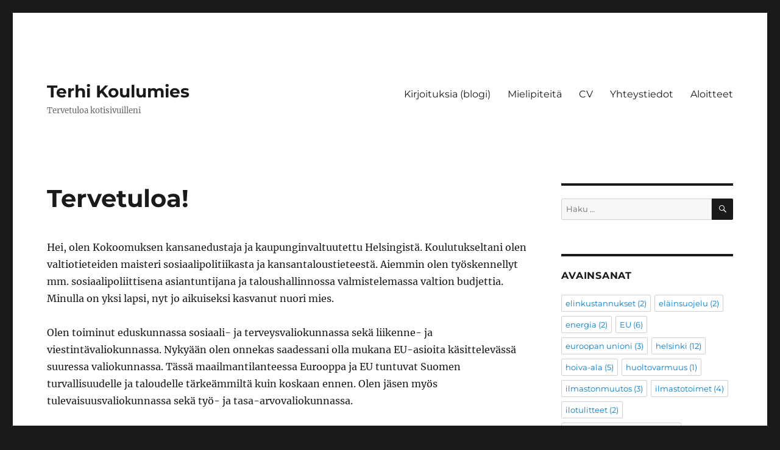

--- FILE ---
content_type: text/html; charset=UTF-8
request_url: https://www.terhikoulumies.fi/
body_size: 45717
content:
<!DOCTYPE html>
<html lang="fi" class="no-js">
<head>
	<meta charset="UTF-8">
	<meta name="viewport" content="width=device-width, initial-scale=1.0">
	<link rel="profile" href="https://gmpg.org/xfn/11">
		<script>(function(html){html.className = html.className.replace(/\bno-js\b/,'js')})(document.documentElement);</script>
<title>Terhi Koulumies &#8211; Tervetuloa kotisivuilleni</title>
<meta name='robots' content='max-image-preview:large' />
	<style>img:is([sizes="auto" i], [sizes^="auto," i]) { contain-intrinsic-size: 3000px 1500px }</style>
	<link rel="alternate" type="application/rss+xml" title="Terhi Koulumies &raquo; syöte" href="https://www.terhikoulumies.fi/feed/" />
<link rel="alternate" type="application/rss+xml" title="Terhi Koulumies &raquo; kommenttien syöte" href="https://www.terhikoulumies.fi/comments/feed/" />
<script>
window._wpemojiSettings = {"baseUrl":"https:\/\/s.w.org\/images\/core\/emoji\/16.0.1\/72x72\/","ext":".png","svgUrl":"https:\/\/s.w.org\/images\/core\/emoji\/16.0.1\/svg\/","svgExt":".svg","source":{"concatemoji":"https:\/\/www.terhikoulumies.fi\/wp-includes\/js\/wp-emoji-release.min.js?ver=6.8.3"}};
/*! This file is auto-generated */
!function(s,n){var o,i,e;function c(e){try{var t={supportTests:e,timestamp:(new Date).valueOf()};sessionStorage.setItem(o,JSON.stringify(t))}catch(e){}}function p(e,t,n){e.clearRect(0,0,e.canvas.width,e.canvas.height),e.fillText(t,0,0);var t=new Uint32Array(e.getImageData(0,0,e.canvas.width,e.canvas.height).data),a=(e.clearRect(0,0,e.canvas.width,e.canvas.height),e.fillText(n,0,0),new Uint32Array(e.getImageData(0,0,e.canvas.width,e.canvas.height).data));return t.every(function(e,t){return e===a[t]})}function u(e,t){e.clearRect(0,0,e.canvas.width,e.canvas.height),e.fillText(t,0,0);for(var n=e.getImageData(16,16,1,1),a=0;a<n.data.length;a++)if(0!==n.data[a])return!1;return!0}function f(e,t,n,a){switch(t){case"flag":return n(e,"\ud83c\udff3\ufe0f\u200d\u26a7\ufe0f","\ud83c\udff3\ufe0f\u200b\u26a7\ufe0f")?!1:!n(e,"\ud83c\udde8\ud83c\uddf6","\ud83c\udde8\u200b\ud83c\uddf6")&&!n(e,"\ud83c\udff4\udb40\udc67\udb40\udc62\udb40\udc65\udb40\udc6e\udb40\udc67\udb40\udc7f","\ud83c\udff4\u200b\udb40\udc67\u200b\udb40\udc62\u200b\udb40\udc65\u200b\udb40\udc6e\u200b\udb40\udc67\u200b\udb40\udc7f");case"emoji":return!a(e,"\ud83e\udedf")}return!1}function g(e,t,n,a){var r="undefined"!=typeof WorkerGlobalScope&&self instanceof WorkerGlobalScope?new OffscreenCanvas(300,150):s.createElement("canvas"),o=r.getContext("2d",{willReadFrequently:!0}),i=(o.textBaseline="top",o.font="600 32px Arial",{});return e.forEach(function(e){i[e]=t(o,e,n,a)}),i}function t(e){var t=s.createElement("script");t.src=e,t.defer=!0,s.head.appendChild(t)}"undefined"!=typeof Promise&&(o="wpEmojiSettingsSupports",i=["flag","emoji"],n.supports={everything:!0,everythingExceptFlag:!0},e=new Promise(function(e){s.addEventListener("DOMContentLoaded",e,{once:!0})}),new Promise(function(t){var n=function(){try{var e=JSON.parse(sessionStorage.getItem(o));if("object"==typeof e&&"number"==typeof e.timestamp&&(new Date).valueOf()<e.timestamp+604800&&"object"==typeof e.supportTests)return e.supportTests}catch(e){}return null}();if(!n){if("undefined"!=typeof Worker&&"undefined"!=typeof OffscreenCanvas&&"undefined"!=typeof URL&&URL.createObjectURL&&"undefined"!=typeof Blob)try{var e="postMessage("+g.toString()+"("+[JSON.stringify(i),f.toString(),p.toString(),u.toString()].join(",")+"));",a=new Blob([e],{type:"text/javascript"}),r=new Worker(URL.createObjectURL(a),{name:"wpTestEmojiSupports"});return void(r.onmessage=function(e){c(n=e.data),r.terminate(),t(n)})}catch(e){}c(n=g(i,f,p,u))}t(n)}).then(function(e){for(var t in e)n.supports[t]=e[t],n.supports.everything=n.supports.everything&&n.supports[t],"flag"!==t&&(n.supports.everythingExceptFlag=n.supports.everythingExceptFlag&&n.supports[t]);n.supports.everythingExceptFlag=n.supports.everythingExceptFlag&&!n.supports.flag,n.DOMReady=!1,n.readyCallback=function(){n.DOMReady=!0}}).then(function(){return e}).then(function(){var e;n.supports.everything||(n.readyCallback(),(e=n.source||{}).concatemoji?t(e.concatemoji):e.wpemoji&&e.twemoji&&(t(e.twemoji),t(e.wpemoji)))}))}((window,document),window._wpemojiSettings);
</script>
<style id='wp-emoji-styles-inline-css'>

	img.wp-smiley, img.emoji {
		display: inline !important;
		border: none !important;
		box-shadow: none !important;
		height: 1em !important;
		width: 1em !important;
		margin: 0 0.07em !important;
		vertical-align: -0.1em !important;
		background: none !important;
		padding: 0 !important;
	}
</style>
<link rel='stylesheet' id='wp-block-library-css' href='https://www.terhikoulumies.fi/wp-includes/css/dist/block-library/style.min.css?ver=6.8.3' media='all' />
<style id='wp-block-library-theme-inline-css'>
.wp-block-audio :where(figcaption){color:#555;font-size:13px;text-align:center}.is-dark-theme .wp-block-audio :where(figcaption){color:#ffffffa6}.wp-block-audio{margin:0 0 1em}.wp-block-code{border:1px solid #ccc;border-radius:4px;font-family:Menlo,Consolas,monaco,monospace;padding:.8em 1em}.wp-block-embed :where(figcaption){color:#555;font-size:13px;text-align:center}.is-dark-theme .wp-block-embed :where(figcaption){color:#ffffffa6}.wp-block-embed{margin:0 0 1em}.blocks-gallery-caption{color:#555;font-size:13px;text-align:center}.is-dark-theme .blocks-gallery-caption{color:#ffffffa6}:root :where(.wp-block-image figcaption){color:#555;font-size:13px;text-align:center}.is-dark-theme :root :where(.wp-block-image figcaption){color:#ffffffa6}.wp-block-image{margin:0 0 1em}.wp-block-pullquote{border-bottom:4px solid;border-top:4px solid;color:currentColor;margin-bottom:1.75em}.wp-block-pullquote cite,.wp-block-pullquote footer,.wp-block-pullquote__citation{color:currentColor;font-size:.8125em;font-style:normal;text-transform:uppercase}.wp-block-quote{border-left:.25em solid;margin:0 0 1.75em;padding-left:1em}.wp-block-quote cite,.wp-block-quote footer{color:currentColor;font-size:.8125em;font-style:normal;position:relative}.wp-block-quote:where(.has-text-align-right){border-left:none;border-right:.25em solid;padding-left:0;padding-right:1em}.wp-block-quote:where(.has-text-align-center){border:none;padding-left:0}.wp-block-quote.is-large,.wp-block-quote.is-style-large,.wp-block-quote:where(.is-style-plain){border:none}.wp-block-search .wp-block-search__label{font-weight:700}.wp-block-search__button{border:1px solid #ccc;padding:.375em .625em}:where(.wp-block-group.has-background){padding:1.25em 2.375em}.wp-block-separator.has-css-opacity{opacity:.4}.wp-block-separator{border:none;border-bottom:2px solid;margin-left:auto;margin-right:auto}.wp-block-separator.has-alpha-channel-opacity{opacity:1}.wp-block-separator:not(.is-style-wide):not(.is-style-dots){width:100px}.wp-block-separator.has-background:not(.is-style-dots){border-bottom:none;height:1px}.wp-block-separator.has-background:not(.is-style-wide):not(.is-style-dots){height:2px}.wp-block-table{margin:0 0 1em}.wp-block-table td,.wp-block-table th{word-break:normal}.wp-block-table :where(figcaption){color:#555;font-size:13px;text-align:center}.is-dark-theme .wp-block-table :where(figcaption){color:#ffffffa6}.wp-block-video :where(figcaption){color:#555;font-size:13px;text-align:center}.is-dark-theme .wp-block-video :where(figcaption){color:#ffffffa6}.wp-block-video{margin:0 0 1em}:root :where(.wp-block-template-part.has-background){margin-bottom:0;margin-top:0;padding:1.25em 2.375em}
</style>
<style id='classic-theme-styles-inline-css'>
/*! This file is auto-generated */
.wp-block-button__link{color:#fff;background-color:#32373c;border-radius:9999px;box-shadow:none;text-decoration:none;padding:calc(.667em + 2px) calc(1.333em + 2px);font-size:1.125em}.wp-block-file__button{background:#32373c;color:#fff;text-decoration:none}
</style>
<style id='global-styles-inline-css'>
:root{--wp--preset--aspect-ratio--square: 1;--wp--preset--aspect-ratio--4-3: 4/3;--wp--preset--aspect-ratio--3-4: 3/4;--wp--preset--aspect-ratio--3-2: 3/2;--wp--preset--aspect-ratio--2-3: 2/3;--wp--preset--aspect-ratio--16-9: 16/9;--wp--preset--aspect-ratio--9-16: 9/16;--wp--preset--color--black: #000000;--wp--preset--color--cyan-bluish-gray: #abb8c3;--wp--preset--color--white: #fff;--wp--preset--color--pale-pink: #f78da7;--wp--preset--color--vivid-red: #cf2e2e;--wp--preset--color--luminous-vivid-orange: #ff6900;--wp--preset--color--luminous-vivid-amber: #fcb900;--wp--preset--color--light-green-cyan: #7bdcb5;--wp--preset--color--vivid-green-cyan: #00d084;--wp--preset--color--pale-cyan-blue: #8ed1fc;--wp--preset--color--vivid-cyan-blue: #0693e3;--wp--preset--color--vivid-purple: #9b51e0;--wp--preset--color--dark-gray: #1a1a1a;--wp--preset--color--medium-gray: #686868;--wp--preset--color--light-gray: #e5e5e5;--wp--preset--color--blue-gray: #4d545c;--wp--preset--color--bright-blue: #007acc;--wp--preset--color--light-blue: #9adffd;--wp--preset--color--dark-brown: #402b30;--wp--preset--color--medium-brown: #774e24;--wp--preset--color--dark-red: #640c1f;--wp--preset--color--bright-red: #ff675f;--wp--preset--color--yellow: #ffef8e;--wp--preset--gradient--vivid-cyan-blue-to-vivid-purple: linear-gradient(135deg,rgba(6,147,227,1) 0%,rgb(155,81,224) 100%);--wp--preset--gradient--light-green-cyan-to-vivid-green-cyan: linear-gradient(135deg,rgb(122,220,180) 0%,rgb(0,208,130) 100%);--wp--preset--gradient--luminous-vivid-amber-to-luminous-vivid-orange: linear-gradient(135deg,rgba(252,185,0,1) 0%,rgba(255,105,0,1) 100%);--wp--preset--gradient--luminous-vivid-orange-to-vivid-red: linear-gradient(135deg,rgba(255,105,0,1) 0%,rgb(207,46,46) 100%);--wp--preset--gradient--very-light-gray-to-cyan-bluish-gray: linear-gradient(135deg,rgb(238,238,238) 0%,rgb(169,184,195) 100%);--wp--preset--gradient--cool-to-warm-spectrum: linear-gradient(135deg,rgb(74,234,220) 0%,rgb(151,120,209) 20%,rgb(207,42,186) 40%,rgb(238,44,130) 60%,rgb(251,105,98) 80%,rgb(254,248,76) 100%);--wp--preset--gradient--blush-light-purple: linear-gradient(135deg,rgb(255,206,236) 0%,rgb(152,150,240) 100%);--wp--preset--gradient--blush-bordeaux: linear-gradient(135deg,rgb(254,205,165) 0%,rgb(254,45,45) 50%,rgb(107,0,62) 100%);--wp--preset--gradient--luminous-dusk: linear-gradient(135deg,rgb(255,203,112) 0%,rgb(199,81,192) 50%,rgb(65,88,208) 100%);--wp--preset--gradient--pale-ocean: linear-gradient(135deg,rgb(255,245,203) 0%,rgb(182,227,212) 50%,rgb(51,167,181) 100%);--wp--preset--gradient--electric-grass: linear-gradient(135deg,rgb(202,248,128) 0%,rgb(113,206,126) 100%);--wp--preset--gradient--midnight: linear-gradient(135deg,rgb(2,3,129) 0%,rgb(40,116,252) 100%);--wp--preset--font-size--small: 13px;--wp--preset--font-size--medium: 20px;--wp--preset--font-size--large: 36px;--wp--preset--font-size--x-large: 42px;--wp--preset--spacing--20: 0.44rem;--wp--preset--spacing--30: 0.67rem;--wp--preset--spacing--40: 1rem;--wp--preset--spacing--50: 1.5rem;--wp--preset--spacing--60: 2.25rem;--wp--preset--spacing--70: 3.38rem;--wp--preset--spacing--80: 5.06rem;--wp--preset--shadow--natural: 6px 6px 9px rgba(0, 0, 0, 0.2);--wp--preset--shadow--deep: 12px 12px 50px rgba(0, 0, 0, 0.4);--wp--preset--shadow--sharp: 6px 6px 0px rgba(0, 0, 0, 0.2);--wp--preset--shadow--outlined: 6px 6px 0px -3px rgba(255, 255, 255, 1), 6px 6px rgba(0, 0, 0, 1);--wp--preset--shadow--crisp: 6px 6px 0px rgba(0, 0, 0, 1);}:where(.is-layout-flex){gap: 0.5em;}:where(.is-layout-grid){gap: 0.5em;}body .is-layout-flex{display: flex;}.is-layout-flex{flex-wrap: wrap;align-items: center;}.is-layout-flex > :is(*, div){margin: 0;}body .is-layout-grid{display: grid;}.is-layout-grid > :is(*, div){margin: 0;}:where(.wp-block-columns.is-layout-flex){gap: 2em;}:where(.wp-block-columns.is-layout-grid){gap: 2em;}:where(.wp-block-post-template.is-layout-flex){gap: 1.25em;}:where(.wp-block-post-template.is-layout-grid){gap: 1.25em;}.has-black-color{color: var(--wp--preset--color--black) !important;}.has-cyan-bluish-gray-color{color: var(--wp--preset--color--cyan-bluish-gray) !important;}.has-white-color{color: var(--wp--preset--color--white) !important;}.has-pale-pink-color{color: var(--wp--preset--color--pale-pink) !important;}.has-vivid-red-color{color: var(--wp--preset--color--vivid-red) !important;}.has-luminous-vivid-orange-color{color: var(--wp--preset--color--luminous-vivid-orange) !important;}.has-luminous-vivid-amber-color{color: var(--wp--preset--color--luminous-vivid-amber) !important;}.has-light-green-cyan-color{color: var(--wp--preset--color--light-green-cyan) !important;}.has-vivid-green-cyan-color{color: var(--wp--preset--color--vivid-green-cyan) !important;}.has-pale-cyan-blue-color{color: var(--wp--preset--color--pale-cyan-blue) !important;}.has-vivid-cyan-blue-color{color: var(--wp--preset--color--vivid-cyan-blue) !important;}.has-vivid-purple-color{color: var(--wp--preset--color--vivid-purple) !important;}.has-black-background-color{background-color: var(--wp--preset--color--black) !important;}.has-cyan-bluish-gray-background-color{background-color: var(--wp--preset--color--cyan-bluish-gray) !important;}.has-white-background-color{background-color: var(--wp--preset--color--white) !important;}.has-pale-pink-background-color{background-color: var(--wp--preset--color--pale-pink) !important;}.has-vivid-red-background-color{background-color: var(--wp--preset--color--vivid-red) !important;}.has-luminous-vivid-orange-background-color{background-color: var(--wp--preset--color--luminous-vivid-orange) !important;}.has-luminous-vivid-amber-background-color{background-color: var(--wp--preset--color--luminous-vivid-amber) !important;}.has-light-green-cyan-background-color{background-color: var(--wp--preset--color--light-green-cyan) !important;}.has-vivid-green-cyan-background-color{background-color: var(--wp--preset--color--vivid-green-cyan) !important;}.has-pale-cyan-blue-background-color{background-color: var(--wp--preset--color--pale-cyan-blue) !important;}.has-vivid-cyan-blue-background-color{background-color: var(--wp--preset--color--vivid-cyan-blue) !important;}.has-vivid-purple-background-color{background-color: var(--wp--preset--color--vivid-purple) !important;}.has-black-border-color{border-color: var(--wp--preset--color--black) !important;}.has-cyan-bluish-gray-border-color{border-color: var(--wp--preset--color--cyan-bluish-gray) !important;}.has-white-border-color{border-color: var(--wp--preset--color--white) !important;}.has-pale-pink-border-color{border-color: var(--wp--preset--color--pale-pink) !important;}.has-vivid-red-border-color{border-color: var(--wp--preset--color--vivid-red) !important;}.has-luminous-vivid-orange-border-color{border-color: var(--wp--preset--color--luminous-vivid-orange) !important;}.has-luminous-vivid-amber-border-color{border-color: var(--wp--preset--color--luminous-vivid-amber) !important;}.has-light-green-cyan-border-color{border-color: var(--wp--preset--color--light-green-cyan) !important;}.has-vivid-green-cyan-border-color{border-color: var(--wp--preset--color--vivid-green-cyan) !important;}.has-pale-cyan-blue-border-color{border-color: var(--wp--preset--color--pale-cyan-blue) !important;}.has-vivid-cyan-blue-border-color{border-color: var(--wp--preset--color--vivid-cyan-blue) !important;}.has-vivid-purple-border-color{border-color: var(--wp--preset--color--vivid-purple) !important;}.has-vivid-cyan-blue-to-vivid-purple-gradient-background{background: var(--wp--preset--gradient--vivid-cyan-blue-to-vivid-purple) !important;}.has-light-green-cyan-to-vivid-green-cyan-gradient-background{background: var(--wp--preset--gradient--light-green-cyan-to-vivid-green-cyan) !important;}.has-luminous-vivid-amber-to-luminous-vivid-orange-gradient-background{background: var(--wp--preset--gradient--luminous-vivid-amber-to-luminous-vivid-orange) !important;}.has-luminous-vivid-orange-to-vivid-red-gradient-background{background: var(--wp--preset--gradient--luminous-vivid-orange-to-vivid-red) !important;}.has-very-light-gray-to-cyan-bluish-gray-gradient-background{background: var(--wp--preset--gradient--very-light-gray-to-cyan-bluish-gray) !important;}.has-cool-to-warm-spectrum-gradient-background{background: var(--wp--preset--gradient--cool-to-warm-spectrum) !important;}.has-blush-light-purple-gradient-background{background: var(--wp--preset--gradient--blush-light-purple) !important;}.has-blush-bordeaux-gradient-background{background: var(--wp--preset--gradient--blush-bordeaux) !important;}.has-luminous-dusk-gradient-background{background: var(--wp--preset--gradient--luminous-dusk) !important;}.has-pale-ocean-gradient-background{background: var(--wp--preset--gradient--pale-ocean) !important;}.has-electric-grass-gradient-background{background: var(--wp--preset--gradient--electric-grass) !important;}.has-midnight-gradient-background{background: var(--wp--preset--gradient--midnight) !important;}.has-small-font-size{font-size: var(--wp--preset--font-size--small) !important;}.has-medium-font-size{font-size: var(--wp--preset--font-size--medium) !important;}.has-large-font-size{font-size: var(--wp--preset--font-size--large) !important;}.has-x-large-font-size{font-size: var(--wp--preset--font-size--x-large) !important;}
:where(.wp-block-post-template.is-layout-flex){gap: 1.25em;}:where(.wp-block-post-template.is-layout-grid){gap: 1.25em;}
:where(.wp-block-columns.is-layout-flex){gap: 2em;}:where(.wp-block-columns.is-layout-grid){gap: 2em;}
:root :where(.wp-block-pullquote){font-size: 1.5em;line-height: 1.6;}
</style>
<link rel='stylesheet' id='twentysixteen-fonts-css' href='https://www.terhikoulumies.fi/wp-content/themes/twentysixteen/fonts/merriweather-plus-montserrat-plus-inconsolata.css?ver=20230328' media='all' />
<link rel='stylesheet' id='genericons-css' href='https://www.terhikoulumies.fi/wp-content/themes/twentysixteen/genericons/genericons.css?ver=20201208' media='all' />
<link rel='stylesheet' id='twentysixteen-style-css' href='https://www.terhikoulumies.fi/wp-content/themes/twentysixteen/style.css?ver=20241112' media='all' />
<link rel='stylesheet' id='twentysixteen-block-style-css' href='https://www.terhikoulumies.fi/wp-content/themes/twentysixteen/css/blocks.css?ver=20240817' media='all' />
<!--[if lt IE 10]>
<link rel='stylesheet' id='twentysixteen-ie-css' href='https://www.terhikoulumies.fi/wp-content/themes/twentysixteen/css/ie.css?ver=20170530' media='all' />
<![endif]-->
<!--[if lt IE 9]>
<link rel='stylesheet' id='twentysixteen-ie8-css' href='https://www.terhikoulumies.fi/wp-content/themes/twentysixteen/css/ie8.css?ver=20170530' media='all' />
<![endif]-->
<!--[if lt IE 8]>
<link rel='stylesheet' id='twentysixteen-ie7-css' href='https://www.terhikoulumies.fi/wp-content/themes/twentysixteen/css/ie7.css?ver=20170530' media='all' />
<![endif]-->
<!--[if lt IE 9]>
<script src="https://www.terhikoulumies.fi/wp-content/themes/twentysixteen/js/html5.js?ver=3.7.3" id="twentysixteen-html5-js"></script>
<![endif]-->
<script src="https://www.terhikoulumies.fi/wp-includes/js/jquery/jquery.min.js?ver=3.7.1" id="jquery-core-js"></script>
<script src="https://www.terhikoulumies.fi/wp-includes/js/jquery/jquery-migrate.min.js?ver=3.4.1" id="jquery-migrate-js"></script>
<script id="twentysixteen-script-js-extra">
var screenReaderText = {"expand":"n\u00e4yt\u00e4 alavalikko","collapse":"piilota alavalikko"};
</script>
<script src="https://www.terhikoulumies.fi/wp-content/themes/twentysixteen/js/functions.js?ver=20230629" id="twentysixteen-script-js" defer data-wp-strategy="defer"></script>
<link rel="https://api.w.org/" href="https://www.terhikoulumies.fi/wp-json/" /><link rel="alternate" title="JSON" type="application/json" href="https://www.terhikoulumies.fi/wp-json/wp/v2/pages/9" /><link rel="EditURI" type="application/rsd+xml" title="RSD" href="https://www.terhikoulumies.fi/xmlrpc.php?rsd" />
<meta name="generator" content="WordPress 6.8.3" />
<link rel="canonical" href="https://www.terhikoulumies.fi/" />
<link rel='shortlink' href='https://www.terhikoulumies.fi/' />
<link rel="alternate" title="oEmbed (JSON)" type="application/json+oembed" href="https://www.terhikoulumies.fi/wp-json/oembed/1.0/embed?url=https%3A%2F%2Fwww.terhikoulumies.fi%2F" />
<link rel="alternate" title="oEmbed (XML)" type="text/xml+oembed" href="https://www.terhikoulumies.fi/wp-json/oembed/1.0/embed?url=https%3A%2F%2Fwww.terhikoulumies.fi%2F&#038;format=xml" />
<link rel="icon" href="https://www.terhikoulumies.fi/wp-content/uploads/2019/02/cropped-Terhi-esikatselu-3-32x32.png" sizes="32x32" />
<link rel="icon" href="https://www.terhikoulumies.fi/wp-content/uploads/2019/02/cropped-Terhi-esikatselu-3-192x192.png" sizes="192x192" />
<link rel="apple-touch-icon" href="https://www.terhikoulumies.fi/wp-content/uploads/2019/02/cropped-Terhi-esikatselu-3-180x180.png" />
<meta name="msapplication-TileImage" content="https://www.terhikoulumies.fi/wp-content/uploads/2019/02/cropped-Terhi-esikatselu-3-270x270.png" />
</head>

<body class="home wp-singular page-template-default page page-id-9 wp-embed-responsive wp-theme-twentysixteen">
<div id="page" class="site">
	<div class="site-inner">
		<a class="skip-link screen-reader-text" href="#content">
			Siirry sisältöön		</a>

		<header id="masthead" class="site-header">
			<div class="site-header-main">
				<div class="site-branding">
					
											<p class="site-title"><a href="https://www.terhikoulumies.fi/" rel="home">Terhi Koulumies</a></p>
												<p class="site-description">Tervetuloa kotisivuilleni</p>
									</div><!-- .site-branding -->

									<button id="menu-toggle" class="menu-toggle">Valikko</button>

					<div id="site-header-menu" class="site-header-menu">
													<nav id="site-navigation" class="main-navigation" aria-label="Ensisijainen valikko">
								<div class="menu-valikko-container"><ul id="menu-valikko" class="primary-menu"><li id="menu-item-74" class="menu-item menu-item-type-post_type menu-item-object-page menu-item-74"><a href="https://www.terhikoulumies.fi/kirjoituksia-blogi/">Kirjoituksia (blogi)</a></li>
<li id="menu-item-46" class="menu-item menu-item-type-post_type menu-item-object-page menu-item-46"><a href="https://www.terhikoulumies.fi/mielipiteita/">Mielipiteitä</a></li>
<li id="menu-item-41" class="menu-item menu-item-type-post_type menu-item-object-page menu-item-41"><a href="https://www.terhikoulumies.fi/henkilotiedot-ja-cv/">CV</a></li>
<li id="menu-item-50" class="menu-item menu-item-type-post_type menu-item-object-page menu-item-50"><a href="https://www.terhikoulumies.fi/yhteystiedot/">Yhteystiedot</a></li>
<li id="menu-item-373" class="menu-item menu-item-type-post_type menu-item-object-page menu-item-373"><a href="https://www.terhikoulumies.fi/aloitteet/">Aloitteet</a></li>
</ul></div>							</nav><!-- .main-navigation -->
						
											</div><!-- .site-header-menu -->
							</div><!-- .site-header-main -->

					</header><!-- .site-header -->

		<div id="content" class="site-content">

<div id="primary" class="content-area">
	<main id="main" class="site-main">
		
<article id="post-9" class="post-9 page type-page status-publish hentry">
	<header class="entry-header">
		<h1 class="entry-title">Tervetuloa!</h1>	</header><!-- .entry-header -->

	
	<div class="entry-content">
		
<p>Hei, olen Kokoomuksen kansanedustaja ja kaupunginvaltuutettu Helsingistä. Koulutukseltani olen valtiotieteiden maisteri sosiaalipolitiikasta ja kansantaloustieteestä. Aiemmin olen työskennellyt mm. sosiaalipoliittisena asiantuntijana ja taloushallinnossa valmistelemassa valtion budjettia. Minulla on yksi lapsi, nyt jo aikuiseksi kasvanut nuori mies.</p>



<p>Olen toiminut eduskunnassa sosiaali- ja terveysvaliokunnassa sekä liikenne- ja viestintävaliokunnassa. Nykyään olen onnekas saadessani olla mukana EU-asioita käsittelevässä suuressa valiokunnassa. Tässä maailmantilanteessa Eurooppa ja EU tuntuvat Suomen turvallisuudelle ja taloudelle tärkeämmiltä kuin koskaan ennen. Olen jäsen myös tulevaisuusvaliokunnassa sekä työ- ja tasa-arvovaliokunnassa.</p>



<p>Haluan pitää Helsingin ja pääkaupunkiseudun puolta politiikassa. Kuulisin mielelläni näkemuksiäsi siitä, miten voimme tehdä Helsingistä paremman paikan asua, elää ja yrittää. Laita tulemaan postia: koulumies@gmail.com</p>



<p>Minuun voi olla yhteydessä myös somen kautta. Olen mukana&nbsp;<a href="https://www.facebook.com/poliitikkoterhikoulumies/">Facebookissa</a>,&nbsp;<a href="https://www.instagram.com/koulumies/">Instagramissa</a>&nbsp;ja&nbsp;<a href="https://x.com/terhikoulumies">X-viestipalvelussa</a>&nbsp;(entinen Twitter). Tervetuloa myös mukaan sähköpostirinkiin, jolle tiedotan aika ajoin politiikan kuulumisia.</p>



<p>Ajattelen, että hyvinvointivaltiota tarvitaan tulevaisuudessakin. Elämä on arvaamatonta ja kuka tahansa voi joutua tilanteeseen, jossa tarvitsee apua. Arki voi olla tiukkaa heillekin, jotka maksavat kohonneet elinkustannukset kokonaan itse.</p>



<p>Olen tehnyt eduskunnassa kirjallisen kysymyksen ruuan hinnan ja peruselinkustannusten kallistumisesta. Tein myös kirjallisen kysymyksen koulujen tilanteesta, opettajien jaksamisesta sekä jengiväkivallasta. Olen sitä mieltä, että maahanmuuton ongelmista pitää voida puhua.</p>



<p>Hyvinvointivaltio perustuu terveeseen talouteen, siksi velkaantuminen on pysäytettävä. Kun resurssit ovat rajalliset, täytyy miettiä, mikä on tärkeää ja mikä vähemmän tärkeää. Äänestin sote-uudistusta vastaan, sillä se tuli kalliiksi erityisesti Helsingille ja koko Uudellemaalle.</p>



<p>Äänestin eduskunnassa Natoon liittymisen puolesta. Tein myös aloitteen väestönsuojien päivittämisestä ja varautumisen tehostamisesta, sekä kirjallisen kysymyksen aidan rakentamiseksi itärajalle. Suomen täytyy pitää kiinni huoltovarmuudestaan. Helsinki on kerrostalovaltainen pääkaupunki ja täällä on erityisen tärkeää huolehtia lämmönjakelun, vesihuollon ja sähköverkoston toiminnasta.</p>



<p>Olen tehnyt aloitteen energiaomavaraisuuden ja ydinvoiman lisärakentamisen puolesta. Ydinvoima ei pahenna ilmastonmuutosta. Maapallo on ainoa kotimme, siitä on pidettävä huolta. Myös paikallista kaupunkiluontoa on suojeltava, täydennysrakentaminen ei saa tuhota asukkaille tärkeitä viheralueita.</p>



<p>Helsingin pitää olla tavoitettava kaikille, eikä yksityisautoilua pidä tahallaan hankaloittaa. Katutöiden johtaminen ja toteutus pitää saada paremmaksi. Keskustan yritysten ja palveluiden näivettyminen on huolestuttavaa ja se kehityskulku pitää korjata. Kaupunkiin on päästävä töihin ja kauppoihin muutenkin kuin polkupyörällä.</p>



<p>Lue lisää mielipiteistäni ja siitä, miten olen äänestänyt eduskunnassa&nbsp;<a href="https://www.terhikoulumies.fi/mielipiteita/">täältä.</a></p>



<p> </p>
	</div><!-- .entry-content -->

	
</article><!-- #post-9 -->

	</main><!-- .site-main -->

	<aside id="content-bottom-widgets" class="content-bottom-widgets">
			<div class="widget-area">
			<section id="archives-3" class="widget widget_archive"><h2 class="widget-title">Arkistot</h2><nav aria-label="Arkistot">
			<ul>
					<li><a href='https://www.terhikoulumies.fi/2025/10/'>lokakuu 2025</a>&nbsp;(1)</li>
	<li><a href='https://www.terhikoulumies.fi/2025/09/'>syyskuu 2025</a>&nbsp;(1)</li>
	<li><a href='https://www.terhikoulumies.fi/2025/06/'>kesäkuu 2025</a>&nbsp;(1)</li>
	<li><a href='https://www.terhikoulumies.fi/2025/03/'>maaliskuu 2025</a>&nbsp;(1)</li>
	<li><a href='https://www.terhikoulumies.fi/2025/02/'>helmikuu 2025</a>&nbsp;(1)</li>
	<li><a href='https://www.terhikoulumies.fi/2024/12/'>joulukuu 2024</a>&nbsp;(3)</li>
	<li><a href='https://www.terhikoulumies.fi/2024/10/'>lokakuu 2024</a>&nbsp;(1)</li>
	<li><a href='https://www.terhikoulumies.fi/2024/09/'>syyskuu 2024</a>&nbsp;(1)</li>
	<li><a href='https://www.terhikoulumies.fi/2024/06/'>kesäkuu 2024</a>&nbsp;(1)</li>
	<li><a href='https://www.terhikoulumies.fi/2024/05/'>toukokuu 2024</a>&nbsp;(2)</li>
	<li><a href='https://www.terhikoulumies.fi/2024/04/'>huhtikuu 2024</a>&nbsp;(1)</li>
	<li><a href='https://www.terhikoulumies.fi/2024/03/'>maaliskuu 2024</a>&nbsp;(2)</li>
	<li><a href='https://www.terhikoulumies.fi/2024/02/'>helmikuu 2024</a>&nbsp;(2)</li>
	<li><a href='https://www.terhikoulumies.fi/2024/01/'>tammikuu 2024</a>&nbsp;(1)</li>
	<li><a href='https://www.terhikoulumies.fi/2023/11/'>marraskuu 2023</a>&nbsp;(2)</li>
	<li><a href='https://www.terhikoulumies.fi/2023/10/'>lokakuu 2023</a>&nbsp;(1)</li>
	<li><a href='https://www.terhikoulumies.fi/2023/09/'>syyskuu 2023</a>&nbsp;(2)</li>
	<li><a href='https://www.terhikoulumies.fi/2023/08/'>elokuu 2023</a>&nbsp;(2)</li>
	<li><a href='https://www.terhikoulumies.fi/2023/02/'>helmikuu 2023</a>&nbsp;(2)</li>
	<li><a href='https://www.terhikoulumies.fi/2023/01/'>tammikuu 2023</a>&nbsp;(1)</li>
	<li><a href='https://www.terhikoulumies.fi/2022/12/'>joulukuu 2022</a>&nbsp;(1)</li>
	<li><a href='https://www.terhikoulumies.fi/2022/11/'>marraskuu 2022</a>&nbsp;(3)</li>
	<li><a href='https://www.terhikoulumies.fi/2022/10/'>lokakuu 2022</a>&nbsp;(3)</li>
	<li><a href='https://www.terhikoulumies.fi/2022/09/'>syyskuu 2022</a>&nbsp;(3)</li>
	<li><a href='https://www.terhikoulumies.fi/2022/08/'>elokuu 2022</a>&nbsp;(1)</li>
	<li><a href='https://www.terhikoulumies.fi/2022/06/'>kesäkuu 2022</a>&nbsp;(2)</li>
	<li><a href='https://www.terhikoulumies.fi/2022/05/'>toukokuu 2022</a>&nbsp;(2)</li>
	<li><a href='https://www.terhikoulumies.fi/2022/04/'>huhtikuu 2022</a>&nbsp;(2)</li>
	<li><a href='https://www.terhikoulumies.fi/2022/03/'>maaliskuu 2022</a>&nbsp;(1)</li>
	<li><a href='https://www.terhikoulumies.fi/2022/02/'>helmikuu 2022</a>&nbsp;(1)</li>
	<li><a href='https://www.terhikoulumies.fi/2021/12/'>joulukuu 2021</a>&nbsp;(2)</li>
	<li><a href='https://www.terhikoulumies.fi/2021/11/'>marraskuu 2021</a>&nbsp;(3)</li>
	<li><a href='https://www.terhikoulumies.fi/2021/10/'>lokakuu 2021</a>&nbsp;(1)</li>
	<li><a href='https://www.terhikoulumies.fi/2021/09/'>syyskuu 2021</a>&nbsp;(4)</li>
	<li><a href='https://www.terhikoulumies.fi/2021/06/'>kesäkuu 2021</a>&nbsp;(1)</li>
	<li><a href='https://www.terhikoulumies.fi/2021/05/'>toukokuu 2021</a>&nbsp;(2)</li>
	<li><a href='https://www.terhikoulumies.fi/2021/04/'>huhtikuu 2021</a>&nbsp;(1)</li>
	<li><a href='https://www.terhikoulumies.fi/2021/02/'>helmikuu 2021</a>&nbsp;(1)</li>
	<li><a href='https://www.terhikoulumies.fi/2021/01/'>tammikuu 2021</a>&nbsp;(1)</li>
	<li><a href='https://www.terhikoulumies.fi/2020/12/'>joulukuu 2020</a>&nbsp;(1)</li>
	<li><a href='https://www.terhikoulumies.fi/2020/11/'>marraskuu 2020</a>&nbsp;(2)</li>
	<li><a href='https://www.terhikoulumies.fi/2020/10/'>lokakuu 2020</a>&nbsp;(3)</li>
	<li><a href='https://www.terhikoulumies.fi/2020/09/'>syyskuu 2020</a>&nbsp;(1)</li>
	<li><a href='https://www.terhikoulumies.fi/2020/05/'>toukokuu 2020</a>&nbsp;(1)</li>
	<li><a href='https://www.terhikoulumies.fi/2020/02/'>helmikuu 2020</a>&nbsp;(6)</li>
	<li><a href='https://www.terhikoulumies.fi/2020/01/'>tammikuu 2020</a>&nbsp;(1)</li>
	<li><a href='https://www.terhikoulumies.fi/2019/11/'>marraskuu 2019</a>&nbsp;(7)</li>
	<li><a href='https://www.terhikoulumies.fi/2019/10/'>lokakuu 2019</a>&nbsp;(6)</li>
	<li><a href='https://www.terhikoulumies.fi/2019/09/'>syyskuu 2019</a>&nbsp;(5)</li>
	<li><a href='https://www.terhikoulumies.fi/2019/08/'>elokuu 2019</a>&nbsp;(2)</li>
	<li><a href='https://www.terhikoulumies.fi/2019/06/'>kesäkuu 2019</a>&nbsp;(4)</li>
	<li><a href='https://www.terhikoulumies.fi/2019/05/'>toukokuu 2019</a>&nbsp;(1)</li>
	<li><a href='https://www.terhikoulumies.fi/2019/04/'>huhtikuu 2019</a>&nbsp;(1)</li>
	<li><a href='https://www.terhikoulumies.fi/2019/03/'>maaliskuu 2019</a>&nbsp;(1)</li>
	<li><a href='https://www.terhikoulumies.fi/2019/02/'>helmikuu 2019</a>&nbsp;(23)</li>
			</ul>

			</nav></section>		</div><!-- .widget-area -->
	
	</aside><!-- .content-bottom-widgets -->

</div><!-- .content-area -->


	<aside id="secondary" class="sidebar widget-area">
		<section id="search-2" class="widget widget_search">
<form role="search" method="get" class="search-form" action="https://www.terhikoulumies.fi/">
	<label>
		<span class="screen-reader-text">
			Etsi:		</span>
		<input type="search" class="search-field" placeholder="Haku &hellip;" value="" name="s" />
	</label>
	<button type="submit" class="search-submit"><span class="screen-reader-text">
		Haku	</span></button>
</form>
</section><section id="tag_cloud-2" class="widget widget_tag_cloud"><h2 class="widget-title">Avainsanat</h2><nav aria-label="Avainsanat"><div class="tagcloud"><ul class='wp-tag-cloud' role='list'>
	<li><a href="https://www.terhikoulumies.fi/tag/elinkustannukset/" class="tag-cloud-link tag-link-58 tag-link-position-1" style="font-size: 1em;" aria-label="elinkustannukset (2 kohdetta)">elinkustannukset<span class="tag-link-count"> (2)</span></a></li>
	<li><a href="https://www.terhikoulumies.fi/tag/elainsuojelu/" class="tag-cloud-link tag-link-27 tag-link-position-2" style="font-size: 1em;" aria-label="eläinsuojelu (2 kohdetta)">eläinsuojelu<span class="tag-link-count"> (2)</span></a></li>
	<li><a href="https://www.terhikoulumies.fi/tag/energia/" class="tag-cloud-link tag-link-61 tag-link-position-3" style="font-size: 1em;" aria-label="energia (2 kohdetta)">energia<span class="tag-link-count"> (2)</span></a></li>
	<li><a href="https://www.terhikoulumies.fi/tag/eu/" class="tag-cloud-link tag-link-37 tag-link-position-4" style="font-size: 1em;" aria-label="EU (6 kohdetta)">EU<span class="tag-link-count"> (6)</span></a></li>
	<li><a href="https://www.terhikoulumies.fi/tag/euroopan-unioni/" class="tag-cloud-link tag-link-99 tag-link-position-5" style="font-size: 1em;" aria-label="euroopan unioni (3 kohdetta)">euroopan unioni<span class="tag-link-count"> (3)</span></a></li>
	<li><a href="https://www.terhikoulumies.fi/tag/helsinki/" class="tag-cloud-link tag-link-17 tag-link-position-6" style="font-size: 1em;" aria-label="helsinki (12 kohdetta)">helsinki<span class="tag-link-count"> (12)</span></a></li>
	<li><a href="https://www.terhikoulumies.fi/tag/hoiva-ala/" class="tag-cloud-link tag-link-33 tag-link-position-7" style="font-size: 1em;" aria-label="hoiva-ala (5 kohdetta)">hoiva-ala<span class="tag-link-count"> (5)</span></a></li>
	<li><a href="https://www.terhikoulumies.fi/tag/huoltovarmuus/" class="tag-cloud-link tag-link-76 tag-link-position-8" style="font-size: 1em;" aria-label="huoltovarmuus (1 kohde)">huoltovarmuus<span class="tag-link-count"> (1)</span></a></li>
	<li><a href="https://www.terhikoulumies.fi/tag/ilmastonmuutos/" class="tag-cloud-link tag-link-30 tag-link-position-9" style="font-size: 1em;" aria-label="ilmastonmuutos (3 kohdetta)">ilmastonmuutos<span class="tag-link-count"> (3)</span></a></li>
	<li><a href="https://www.terhikoulumies.fi/tag/ilmastotoimet/" class="tag-cloud-link tag-link-16 tag-link-position-10" style="font-size: 1em;" aria-label="ilmastotoimet (4 kohdetta)">ilmastotoimet<span class="tag-link-count"> (4)</span></a></li>
	<li><a href="https://www.terhikoulumies.fi/tag/ilotulitteet/" class="tag-cloud-link tag-link-56 tag-link-position-11" style="font-size: 1em;" aria-label="ilotulitteet (2 kohdetta)">ilotulitteet<span class="tag-link-count"> (2)</span></a></li>
	<li><a href="https://www.terhikoulumies.fi/tag/kansainvalinen-yhteistyo/" class="tag-cloud-link tag-link-31 tag-link-position-12" style="font-size: 1em;" aria-label="kansainvälinen yhteistyö (4 kohdetta)">kansainvälinen yhteistyö<span class="tag-link-count"> (4)</span></a></li>
	<li><a href="https://www.terhikoulumies.fi/tag/kansanterveys/" class="tag-cloud-link tag-link-51 tag-link-position-13" style="font-size: 1em;" aria-label="kansanterveys (2 kohdetta)">kansanterveys<span class="tag-link-count"> (2)</span></a></li>
	<li><a href="https://www.terhikoulumies.fi/tag/kaupunki/" class="tag-cloud-link tag-link-15 tag-link-position-14" style="font-size: 1em;" aria-label="kaupunki (5 kohdetta)">kaupunki<span class="tag-link-count"> (5)</span></a></li>
	<li><a href="https://www.terhikoulumies.fi/tag/kirjallinen-kysymys/" class="tag-cloud-link tag-link-4 tag-link-position-15" style="font-size: 1em;" aria-label="kirjallinen kysymys (31 kohdetta)">kirjallinen kysymys<span class="tag-link-count"> (31)</span></a></li>
	<li><a href="https://www.terhikoulumies.fi/tag/koirahyokkays/" class="tag-cloud-link tag-link-26 tag-link-position-16" style="font-size: 1em;" aria-label="koirahyökkäys (3 kohdetta)">koirahyökkäys<span class="tag-link-count"> (3)</span></a></li>
	<li><a href="https://www.terhikoulumies.fi/tag/korona/" class="tag-cloud-link tag-link-3 tag-link-position-17" style="font-size: 1em;" aria-label="korona (11 kohdetta)">korona<span class="tag-link-count"> (11)</span></a></li>
	<li><a href="https://www.terhikoulumies.fi/tag/koronastrategia/" class="tag-cloud-link tag-link-5 tag-link-position-18" style="font-size: 1em;" aria-label="koronastrategia (2 kohdetta)">koronastrategia<span class="tag-link-count"> (2)</span></a></li>
	<li><a href="https://www.terhikoulumies.fi/tag/kotitaloudet/" class="tag-cloud-link tag-link-59 tag-link-position-19" style="font-size: 1em;" aria-label="kotitaloudet (2 kohdetta)">kotitaloudet<span class="tag-link-count"> (2)</span></a></li>
	<li><a href="https://www.terhikoulumies.fi/tag/koulu/" class="tag-cloud-link tag-link-12 tag-link-position-20" style="font-size: 1em;" aria-label="koulu (7 kohdetta)">koulu<span class="tag-link-count"> (7)</span></a></li>
	<li><a href="https://www.terhikoulumies.fi/tag/koulukiusaaminen/" class="tag-cloud-link tag-link-13 tag-link-position-21" style="font-size: 1em;" aria-label="koulukiusaaminen (3 kohdetta)">koulukiusaaminen<span class="tag-link-count"> (3)</span></a></li>
	<li><a href="https://www.terhikoulumies.fi/tag/kunniavakivalta/" class="tag-cloud-link tag-link-80 tag-link-position-22" style="font-size: 1em;" aria-label="kunniaväkivalta (2 kohdetta)">kunniaväkivalta<span class="tag-link-count"> (2)</span></a></li>
	<li><a href="https://www.terhikoulumies.fi/tag/lasten-oikeudet/" class="tag-cloud-link tag-link-22 tag-link-position-23" style="font-size: 1em;" aria-label="lasten oikeudet (12 kohdetta)">lasten oikeudet<span class="tag-link-count"> (12)</span></a></li>
	<li><a href="https://www.terhikoulumies.fi/tag/lahisuhdevakivalta/" class="tag-cloud-link tag-link-81 tag-link-position-24" style="font-size: 1em;" aria-label="lähisuhdeväkivalta (2 kohdetta)">lähisuhdeväkivalta<span class="tag-link-count"> (2)</span></a></li>
	<li><a href="https://www.terhikoulumies.fi/tag/maahanmuutto/" class="tag-cloud-link tag-link-28 tag-link-position-25" style="font-size: 1em;" aria-label="maahanmuutto (3 kohdetta)">maahanmuutto<span class="tag-link-count"> (3)</span></a></li>
	<li><a href="https://www.terhikoulumies.fi/tag/maanpuolustus/" class="tag-cloud-link tag-link-95 tag-link-position-26" style="font-size: 1em;" aria-label="maanpuolustus (4 kohdetta)">maanpuolustus<span class="tag-link-count"> (4)</span></a></li>
	<li><a href="https://www.terhikoulumies.fi/tag/naisten-oikeudet/" class="tag-cloud-link tag-link-82 tag-link-position-27" style="font-size: 1em;" aria-label="naisten oikeudet (2 kohdetta)">naisten oikeudet<span class="tag-link-count"> (2)</span></a></li>
	<li><a href="https://www.terhikoulumies.fi/tag/nuoret/" class="tag-cloud-link tag-link-43 tag-link-position-28" style="font-size: 1em;" aria-label="nuoret (3 kohdetta)">nuoret<span class="tag-link-count"> (3)</span></a></li>
	<li><a href="https://www.terhikoulumies.fi/tag/perhevakivalta/" class="tag-cloud-link tag-link-23 tag-link-position-29" style="font-size: 1em;" aria-label="perheväkivalta (2 kohdetta)">perheväkivalta<span class="tag-link-count"> (2)</span></a></li>
	<li><a href="https://www.terhikoulumies.fi/tag/sote/" class="tag-cloud-link tag-link-8 tag-link-position-30" style="font-size: 1em;" aria-label="sote (3 kohdetta)">sote<span class="tag-link-count"> (3)</span></a></li>
	<li><a href="https://www.terhikoulumies.fi/tag/soteuudistus/" class="tag-cloud-link tag-link-9 tag-link-position-31" style="font-size: 1em;" aria-label="soteuudistus (3 kohdetta)">soteuudistus<span class="tag-link-count"> (3)</span></a></li>
	<li><a href="https://www.terhikoulumies.fi/tag/tasa-arvo/" class="tag-cloud-link tag-link-19 tag-link-position-32" style="font-size: 1em;" aria-label="tasa-arvo (5 kohdetta)">tasa-arvo<span class="tag-link-count"> (5)</span></a></li>
	<li><a href="https://www.terhikoulumies.fi/tag/terveydenhuolto/" class="tag-cloud-link tag-link-34 tag-link-position-33" style="font-size: 1em;" aria-label="terveydenhuolto (4 kohdetta)">terveydenhuolto<span class="tag-link-count"> (4)</span></a></li>
	<li><a href="https://www.terhikoulumies.fi/tag/tiktok/" class="tag-cloud-link tag-link-89 tag-link-position-34" style="font-size: 1em;" aria-label="Tiktok (2 kohdetta)">Tiktok<span class="tag-link-count"> (2)</span></a></li>
	<li><a href="https://www.terhikoulumies.fi/tag/toimenpidealoite/" class="tag-cloud-link tag-link-7 tag-link-position-35" style="font-size: 1em;" aria-label="toimenpidealoite (9 kohdetta)">toimenpidealoite<span class="tag-link-count"> (9)</span></a></li>
	<li><a href="https://www.terhikoulumies.fi/tag/turvallisuuspolitiikka/" class="tag-cloud-link tag-link-79 tag-link-position-36" style="font-size: 1em;" aria-label="turvallisuuspolitiikka (5 kohdetta)">turvallisuuspolitiikka<span class="tag-link-count"> (5)</span></a></li>
	<li><a href="https://www.terhikoulumies.fi/tag/turvapaikanhakija/" class="tag-cloud-link tag-link-20 tag-link-position-37" style="font-size: 1em;" aria-label="turvapaikanhakija (2 kohdetta)">turvapaikanhakija<span class="tag-link-count"> (2)</span></a></li>
	<li><a href="https://www.terhikoulumies.fi/tag/tyoelama/" class="tag-cloud-link tag-link-83 tag-link-position-38" style="font-size: 1em;" aria-label="työelämä (1 kohde)">työelämä<span class="tag-link-count"> (1)</span></a></li>
	<li><a href="https://www.terhikoulumies.fi/tag/tyovoimapula/" class="tag-cloud-link tag-link-53 tag-link-position-39" style="font-size: 1em;" aria-label="työvoimapula (2 kohdetta)">työvoimapula<span class="tag-link-count"> (2)</span></a></li>
	<li><a href="https://www.terhikoulumies.fi/tag/ukrainan-sota/" class="tag-cloud-link tag-link-68 tag-link-position-40" style="font-size: 1em;" aria-label="Ukrainan sota (2 kohdetta)">Ukrainan sota<span class="tag-link-count"> (2)</span></a></li>
	<li><a href="https://www.terhikoulumies.fi/tag/vanhuspalvelut/" class="tag-cloud-link tag-link-39 tag-link-position-41" style="font-size: 1em;" aria-label="vanhuspalvelut (3 kohdetta)">vanhuspalvelut<span class="tag-link-count"> (3)</span></a></li>
	<li><a href="https://www.terhikoulumies.fi/tag/varautuminen/" class="tag-cloud-link tag-link-63 tag-link-position-42" style="font-size: 1em;" aria-label="varautuminen (4 kohdetta)">varautuminen<span class="tag-link-count"> (4)</span></a></li>
	<li><a href="https://www.terhikoulumies.fi/tag/venaja/" class="tag-cloud-link tag-link-74 tag-link-position-43" style="font-size: 1em;" aria-label="venäjä (2 kohdetta)">venäjä<span class="tag-link-count"> (2)</span></a></li>
	<li><a href="https://www.terhikoulumies.fi/tag/viherrakentaminen/" class="tag-cloud-link tag-link-14 tag-link-position-44" style="font-size: 1em;" aria-label="viherrakentaminen (2 kohdetta)">viherrakentaminen<span class="tag-link-count"> (2)</span></a></li>
	<li><a href="https://www.terhikoulumies.fi/tag/vaestonsuoja/" class="tag-cloud-link tag-link-62 tag-link-position-45" style="font-size: 1em;" aria-label="väestönsuoja (2 kohdetta)">väestönsuoja<span class="tag-link-count"> (2)</span></a></li>
</ul>
</div>
</nav></section>	</aside><!-- .sidebar .widget-area -->

		</div><!-- .site-content -->

		<footer id="colophon" class="site-footer">
							<nav class="main-navigation" aria-label="Alatunnisteen ensisijainen valikko">
					<div class="menu-valikko-container"><ul id="menu-valikko-1" class="primary-menu"><li class="menu-item menu-item-type-post_type menu-item-object-page menu-item-74"><a href="https://www.terhikoulumies.fi/kirjoituksia-blogi/">Kirjoituksia (blogi)</a></li>
<li class="menu-item menu-item-type-post_type menu-item-object-page menu-item-46"><a href="https://www.terhikoulumies.fi/mielipiteita/">Mielipiteitä</a></li>
<li class="menu-item menu-item-type-post_type menu-item-object-page menu-item-41"><a href="https://www.terhikoulumies.fi/henkilotiedot-ja-cv/">CV</a></li>
<li class="menu-item menu-item-type-post_type menu-item-object-page menu-item-50"><a href="https://www.terhikoulumies.fi/yhteystiedot/">Yhteystiedot</a></li>
<li class="menu-item menu-item-type-post_type menu-item-object-page menu-item-373"><a href="https://www.terhikoulumies.fi/aloitteet/">Aloitteet</a></li>
</ul></div>				</nav><!-- .main-navigation -->
			
			
			<div class="site-info">
								<span class="site-title"><a href="https://www.terhikoulumies.fi/" rel="home">Terhi Koulumies</a></span>
								<a href="https://wordpress.org/" class="imprint">
					Palvelun tarjoaa WordPress				</a>
			</div><!-- .site-info -->
		</footer><!-- .site-footer -->
	</div><!-- .site-inner -->
</div><!-- .site -->

<script type="speculationrules">
{"prefetch":[{"source":"document","where":{"and":[{"href_matches":"\/*"},{"not":{"href_matches":["\/wp-*.php","\/wp-admin\/*","\/wp-content\/uploads\/*","\/wp-content\/*","\/wp-content\/plugins\/*","\/wp-content\/themes\/twentysixteen\/*","\/*\\?(.+)"]}},{"not":{"selector_matches":"a[rel~=\"nofollow\"]"}},{"not":{"selector_matches":".no-prefetch, .no-prefetch a"}}]},"eagerness":"conservative"}]}
</script>
</body>
</html>
